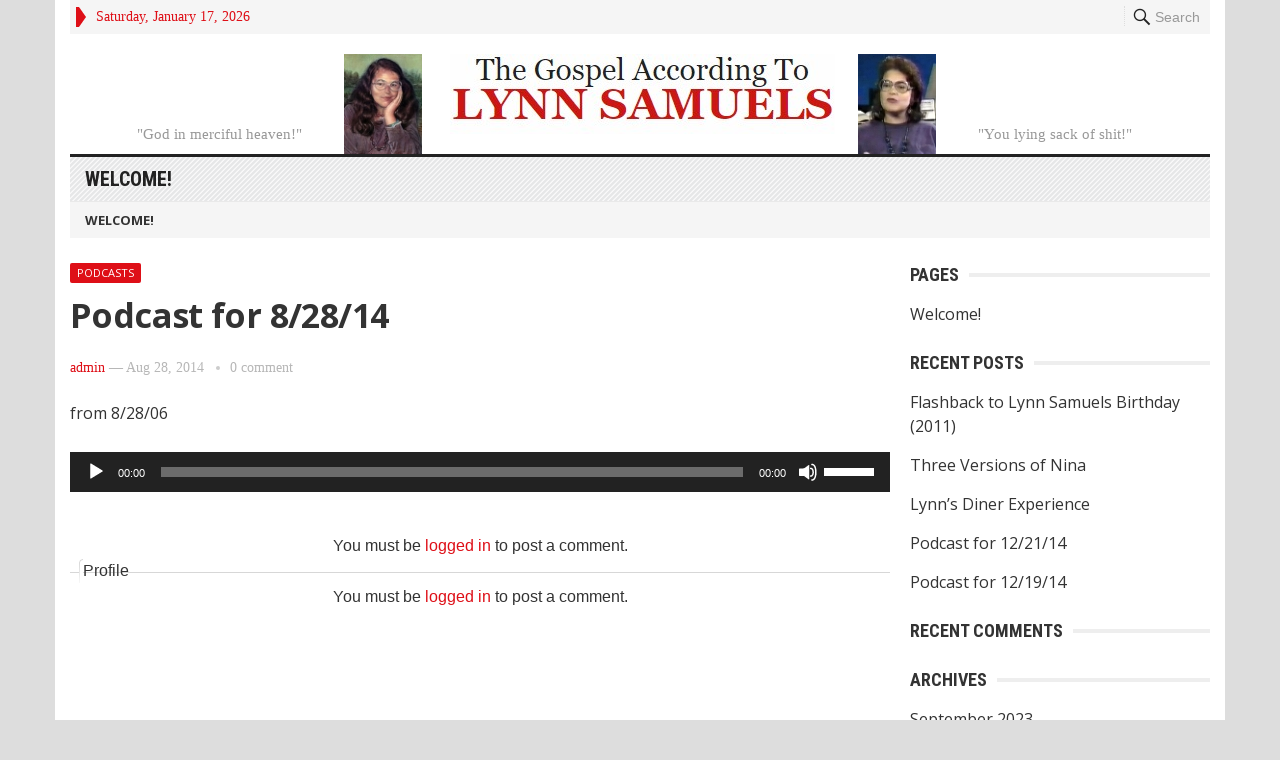

--- FILE ---
content_type: text/html; charset=UTF-8
request_url: https://lynnsamuels.com/podcasts/podcast-for-82814/
body_size: 8015
content:
<!DOCTYPE html>
<html lang="en">
<head>
<meta charset="UTF-8">
<meta name="viewport" content="width=device-width, initial-scale=1">
<meta http-equiv="X-UA-Compatible" content="IE=edge">
<meta name="HandheldFriendly" content="true">
<link rel="profile" href="http://gmpg.org/xfn/11">
<link rel="icon" type="image/png" href="http://lynnsamuels.com/wp-content/uploads/2020/06/SamuelsLynn2T.jpg" />
<link href="https://fonts.googleapis.com/css?family=Open+Sans:400,400i,700" rel="stylesheet">
<link href="https://fonts.googleapis.com/css?family=Roboto+Condensed:700" rel="stylesheet">
<title>Podcast for 8/28/14 &#8211; LynnSamuels.com</title>
<meta name='robots' content='max-image-preview:large' />
<link rel='dns-prefetch' href='//platform-api.sharethis.com' />
<link rel='dns-prefetch' href='//s.w.org' />
<link rel="alternate" type="application/rss+xml" title="LynnSamuels.com &raquo; Feed" href="https://lynnsamuels.com/feed/" />
<link rel="alternate" type="application/rss+xml" title="LynnSamuels.com &raquo; Comments Feed" href="https://lynnsamuels.com/comments/feed/" />
<link rel="alternate" type="application/rss+xml" title="LynnSamuels.com &raquo; Podcast for 8/28/14 Comments Feed" href="https://lynnsamuels.com/podcasts/podcast-for-82814/feed/" />
		<!-- This site uses the Google Analytics by ExactMetrics plugin v7.3.2 - Using Analytics tracking - https://www.exactmetrics.com/ -->
		<!-- Note: ExactMetrics is not currently configured on this site. The site owner needs to authenticate with Google Analytics in the ExactMetrics settings panel. -->
					<!-- No UA code set -->
				<!-- / Google Analytics by ExactMetrics -->
		<script type="text/javascript">
window._wpemojiSettings = {"baseUrl":"https:\/\/s.w.org\/images\/core\/emoji\/13.1.0\/72x72\/","ext":".png","svgUrl":"https:\/\/s.w.org\/images\/core\/emoji\/13.1.0\/svg\/","svgExt":".svg","source":{"concatemoji":"https:\/\/lynnsamuels.com\/wp-includes\/js\/wp-emoji-release.min.js?ver=5.9.12"}};
/*! This file is auto-generated */
!function(e,a,t){var n,r,o,i=a.createElement("canvas"),p=i.getContext&&i.getContext("2d");function s(e,t){var a=String.fromCharCode;p.clearRect(0,0,i.width,i.height),p.fillText(a.apply(this,e),0,0);e=i.toDataURL();return p.clearRect(0,0,i.width,i.height),p.fillText(a.apply(this,t),0,0),e===i.toDataURL()}function c(e){var t=a.createElement("script");t.src=e,t.defer=t.type="text/javascript",a.getElementsByTagName("head")[0].appendChild(t)}for(o=Array("flag","emoji"),t.supports={everything:!0,everythingExceptFlag:!0},r=0;r<o.length;r++)t.supports[o[r]]=function(e){if(!p||!p.fillText)return!1;switch(p.textBaseline="top",p.font="600 32px Arial",e){case"flag":return s([127987,65039,8205,9895,65039],[127987,65039,8203,9895,65039])?!1:!s([55356,56826,55356,56819],[55356,56826,8203,55356,56819])&&!s([55356,57332,56128,56423,56128,56418,56128,56421,56128,56430,56128,56423,56128,56447],[55356,57332,8203,56128,56423,8203,56128,56418,8203,56128,56421,8203,56128,56430,8203,56128,56423,8203,56128,56447]);case"emoji":return!s([10084,65039,8205,55357,56613],[10084,65039,8203,55357,56613])}return!1}(o[r]),t.supports.everything=t.supports.everything&&t.supports[o[r]],"flag"!==o[r]&&(t.supports.everythingExceptFlag=t.supports.everythingExceptFlag&&t.supports[o[r]]);t.supports.everythingExceptFlag=t.supports.everythingExceptFlag&&!t.supports.flag,t.DOMReady=!1,t.readyCallback=function(){t.DOMReady=!0},t.supports.everything||(n=function(){t.readyCallback()},a.addEventListener?(a.addEventListener("DOMContentLoaded",n,!1),e.addEventListener("load",n,!1)):(e.attachEvent("onload",n),a.attachEvent("onreadystatechange",function(){"complete"===a.readyState&&t.readyCallback()})),(n=t.source||{}).concatemoji?c(n.concatemoji):n.wpemoji&&n.twemoji&&(c(n.twemoji),c(n.wpemoji)))}(window,document,window._wpemojiSettings);
</script>
<style type="text/css">
img.wp-smiley,
img.emoji {
	display: inline !important;
	border: none !important;
	box-shadow: none !important;
	height: 1em !important;
	width: 1em !important;
	margin: 0 0.07em !important;
	vertical-align: -0.1em !important;
	background: none !important;
	padding: 0 !important;
}
</style>
	<link rel='stylesheet' id='wp-block-library-css'  href='https://lynnsamuels.com/wp-includes/css/dist/block-library/style.min.css?ver=5.9.12' type='text/css' media='all' />
<style id='wp-block-library-theme-inline-css' type='text/css'>
.wp-block-audio figcaption{color:#555;font-size:13px;text-align:center}.is-dark-theme .wp-block-audio figcaption{color:hsla(0,0%,100%,.65)}.wp-block-code>code{font-family:Menlo,Consolas,monaco,monospace;color:#1e1e1e;padding:.8em 1em;border:1px solid #ddd;border-radius:4px}.wp-block-embed figcaption{color:#555;font-size:13px;text-align:center}.is-dark-theme .wp-block-embed figcaption{color:hsla(0,0%,100%,.65)}.blocks-gallery-caption{color:#555;font-size:13px;text-align:center}.is-dark-theme .blocks-gallery-caption{color:hsla(0,0%,100%,.65)}.wp-block-image figcaption{color:#555;font-size:13px;text-align:center}.is-dark-theme .wp-block-image figcaption{color:hsla(0,0%,100%,.65)}.wp-block-pullquote{border-top:4px solid;border-bottom:4px solid;margin-bottom:1.75em;color:currentColor}.wp-block-pullquote__citation,.wp-block-pullquote cite,.wp-block-pullquote footer{color:currentColor;text-transform:uppercase;font-size:.8125em;font-style:normal}.wp-block-quote{border-left:.25em solid;margin:0 0 1.75em;padding-left:1em}.wp-block-quote cite,.wp-block-quote footer{color:currentColor;font-size:.8125em;position:relative;font-style:normal}.wp-block-quote.has-text-align-right{border-left:none;border-right:.25em solid;padding-left:0;padding-right:1em}.wp-block-quote.has-text-align-center{border:none;padding-left:0}.wp-block-quote.is-large,.wp-block-quote.is-style-large,.wp-block-quote.is-style-plain{border:none}.wp-block-search .wp-block-search__label{font-weight:700}.wp-block-group:where(.has-background){padding:1.25em 2.375em}.wp-block-separator{border:none;border-bottom:2px solid;margin-left:auto;margin-right:auto;opacity:.4}.wp-block-separator:not(.is-style-wide):not(.is-style-dots){width:100px}.wp-block-separator.has-background:not(.is-style-dots){border-bottom:none;height:1px}.wp-block-separator.has-background:not(.is-style-wide):not(.is-style-dots){height:2px}.wp-block-table thead{border-bottom:3px solid}.wp-block-table tfoot{border-top:3px solid}.wp-block-table td,.wp-block-table th{padding:.5em;border:1px solid;word-break:normal}.wp-block-table figcaption{color:#555;font-size:13px;text-align:center}.is-dark-theme .wp-block-table figcaption{color:hsla(0,0%,100%,.65)}.wp-block-video figcaption{color:#555;font-size:13px;text-align:center}.is-dark-theme .wp-block-video figcaption{color:hsla(0,0%,100%,.65)}.wp-block-template-part.has-background{padding:1.25em 2.375em;margin-top:0;margin-bottom:0}
</style>
<style id='global-styles-inline-css' type='text/css'>
body{--wp--preset--color--black: #000000;--wp--preset--color--cyan-bluish-gray: #abb8c3;--wp--preset--color--white: #ffffff;--wp--preset--color--pale-pink: #f78da7;--wp--preset--color--vivid-red: #cf2e2e;--wp--preset--color--luminous-vivid-orange: #ff6900;--wp--preset--color--luminous-vivid-amber: #fcb900;--wp--preset--color--light-green-cyan: #7bdcb5;--wp--preset--color--vivid-green-cyan: #00d084;--wp--preset--color--pale-cyan-blue: #8ed1fc;--wp--preset--color--vivid-cyan-blue: #0693e3;--wp--preset--color--vivid-purple: #9b51e0;--wp--preset--gradient--vivid-cyan-blue-to-vivid-purple: linear-gradient(135deg,rgba(6,147,227,1) 0%,rgb(155,81,224) 100%);--wp--preset--gradient--light-green-cyan-to-vivid-green-cyan: linear-gradient(135deg,rgb(122,220,180) 0%,rgb(0,208,130) 100%);--wp--preset--gradient--luminous-vivid-amber-to-luminous-vivid-orange: linear-gradient(135deg,rgba(252,185,0,1) 0%,rgba(255,105,0,1) 100%);--wp--preset--gradient--luminous-vivid-orange-to-vivid-red: linear-gradient(135deg,rgba(255,105,0,1) 0%,rgb(207,46,46) 100%);--wp--preset--gradient--very-light-gray-to-cyan-bluish-gray: linear-gradient(135deg,rgb(238,238,238) 0%,rgb(169,184,195) 100%);--wp--preset--gradient--cool-to-warm-spectrum: linear-gradient(135deg,rgb(74,234,220) 0%,rgb(151,120,209) 20%,rgb(207,42,186) 40%,rgb(238,44,130) 60%,rgb(251,105,98) 80%,rgb(254,248,76) 100%);--wp--preset--gradient--blush-light-purple: linear-gradient(135deg,rgb(255,206,236) 0%,rgb(152,150,240) 100%);--wp--preset--gradient--blush-bordeaux: linear-gradient(135deg,rgb(254,205,165) 0%,rgb(254,45,45) 50%,rgb(107,0,62) 100%);--wp--preset--gradient--luminous-dusk: linear-gradient(135deg,rgb(255,203,112) 0%,rgb(199,81,192) 50%,rgb(65,88,208) 100%);--wp--preset--gradient--pale-ocean: linear-gradient(135deg,rgb(255,245,203) 0%,rgb(182,227,212) 50%,rgb(51,167,181) 100%);--wp--preset--gradient--electric-grass: linear-gradient(135deg,rgb(202,248,128) 0%,rgb(113,206,126) 100%);--wp--preset--gradient--midnight: linear-gradient(135deg,rgb(2,3,129) 0%,rgb(40,116,252) 100%);--wp--preset--duotone--dark-grayscale: url('#wp-duotone-dark-grayscale');--wp--preset--duotone--grayscale: url('#wp-duotone-grayscale');--wp--preset--duotone--purple-yellow: url('#wp-duotone-purple-yellow');--wp--preset--duotone--blue-red: url('#wp-duotone-blue-red');--wp--preset--duotone--midnight: url('#wp-duotone-midnight');--wp--preset--duotone--magenta-yellow: url('#wp-duotone-magenta-yellow');--wp--preset--duotone--purple-green: url('#wp-duotone-purple-green');--wp--preset--duotone--blue-orange: url('#wp-duotone-blue-orange');--wp--preset--font-size--small: 13px;--wp--preset--font-size--medium: 20px;--wp--preset--font-size--large: 36px;--wp--preset--font-size--x-large: 42px;}.has-black-color{color: var(--wp--preset--color--black) !important;}.has-cyan-bluish-gray-color{color: var(--wp--preset--color--cyan-bluish-gray) !important;}.has-white-color{color: var(--wp--preset--color--white) !important;}.has-pale-pink-color{color: var(--wp--preset--color--pale-pink) !important;}.has-vivid-red-color{color: var(--wp--preset--color--vivid-red) !important;}.has-luminous-vivid-orange-color{color: var(--wp--preset--color--luminous-vivid-orange) !important;}.has-luminous-vivid-amber-color{color: var(--wp--preset--color--luminous-vivid-amber) !important;}.has-light-green-cyan-color{color: var(--wp--preset--color--light-green-cyan) !important;}.has-vivid-green-cyan-color{color: var(--wp--preset--color--vivid-green-cyan) !important;}.has-pale-cyan-blue-color{color: var(--wp--preset--color--pale-cyan-blue) !important;}.has-vivid-cyan-blue-color{color: var(--wp--preset--color--vivid-cyan-blue) !important;}.has-vivid-purple-color{color: var(--wp--preset--color--vivid-purple) !important;}.has-black-background-color{background-color: var(--wp--preset--color--black) !important;}.has-cyan-bluish-gray-background-color{background-color: var(--wp--preset--color--cyan-bluish-gray) !important;}.has-white-background-color{background-color: var(--wp--preset--color--white) !important;}.has-pale-pink-background-color{background-color: var(--wp--preset--color--pale-pink) !important;}.has-vivid-red-background-color{background-color: var(--wp--preset--color--vivid-red) !important;}.has-luminous-vivid-orange-background-color{background-color: var(--wp--preset--color--luminous-vivid-orange) !important;}.has-luminous-vivid-amber-background-color{background-color: var(--wp--preset--color--luminous-vivid-amber) !important;}.has-light-green-cyan-background-color{background-color: var(--wp--preset--color--light-green-cyan) !important;}.has-vivid-green-cyan-background-color{background-color: var(--wp--preset--color--vivid-green-cyan) !important;}.has-pale-cyan-blue-background-color{background-color: var(--wp--preset--color--pale-cyan-blue) !important;}.has-vivid-cyan-blue-background-color{background-color: var(--wp--preset--color--vivid-cyan-blue) !important;}.has-vivid-purple-background-color{background-color: var(--wp--preset--color--vivid-purple) !important;}.has-black-border-color{border-color: var(--wp--preset--color--black) !important;}.has-cyan-bluish-gray-border-color{border-color: var(--wp--preset--color--cyan-bluish-gray) !important;}.has-white-border-color{border-color: var(--wp--preset--color--white) !important;}.has-pale-pink-border-color{border-color: var(--wp--preset--color--pale-pink) !important;}.has-vivid-red-border-color{border-color: var(--wp--preset--color--vivid-red) !important;}.has-luminous-vivid-orange-border-color{border-color: var(--wp--preset--color--luminous-vivid-orange) !important;}.has-luminous-vivid-amber-border-color{border-color: var(--wp--preset--color--luminous-vivid-amber) !important;}.has-light-green-cyan-border-color{border-color: var(--wp--preset--color--light-green-cyan) !important;}.has-vivid-green-cyan-border-color{border-color: var(--wp--preset--color--vivid-green-cyan) !important;}.has-pale-cyan-blue-border-color{border-color: var(--wp--preset--color--pale-cyan-blue) !important;}.has-vivid-cyan-blue-border-color{border-color: var(--wp--preset--color--vivid-cyan-blue) !important;}.has-vivid-purple-border-color{border-color: var(--wp--preset--color--vivid-purple) !important;}.has-vivid-cyan-blue-to-vivid-purple-gradient-background{background: var(--wp--preset--gradient--vivid-cyan-blue-to-vivid-purple) !important;}.has-light-green-cyan-to-vivid-green-cyan-gradient-background{background: var(--wp--preset--gradient--light-green-cyan-to-vivid-green-cyan) !important;}.has-luminous-vivid-amber-to-luminous-vivid-orange-gradient-background{background: var(--wp--preset--gradient--luminous-vivid-amber-to-luminous-vivid-orange) !important;}.has-luminous-vivid-orange-to-vivid-red-gradient-background{background: var(--wp--preset--gradient--luminous-vivid-orange-to-vivid-red) !important;}.has-very-light-gray-to-cyan-bluish-gray-gradient-background{background: var(--wp--preset--gradient--very-light-gray-to-cyan-bluish-gray) !important;}.has-cool-to-warm-spectrum-gradient-background{background: var(--wp--preset--gradient--cool-to-warm-spectrum) !important;}.has-blush-light-purple-gradient-background{background: var(--wp--preset--gradient--blush-light-purple) !important;}.has-blush-bordeaux-gradient-background{background: var(--wp--preset--gradient--blush-bordeaux) !important;}.has-luminous-dusk-gradient-background{background: var(--wp--preset--gradient--luminous-dusk) !important;}.has-pale-ocean-gradient-background{background: var(--wp--preset--gradient--pale-ocean) !important;}.has-electric-grass-gradient-background{background: var(--wp--preset--gradient--electric-grass) !important;}.has-midnight-gradient-background{background: var(--wp--preset--gradient--midnight) !important;}.has-small-font-size{font-size: var(--wp--preset--font-size--small) !important;}.has-medium-font-size{font-size: var(--wp--preset--font-size--medium) !important;}.has-large-font-size{font-size: var(--wp--preset--font-size--large) !important;}.has-x-large-font-size{font-size: var(--wp--preset--font-size--x-large) !important;}
</style>
<link rel='stylesheet' id='social_comments-css'  href='https://lynnsamuels.com/wp-content/plugins/social/assets/comments.css?ver=2.11' type='text/css' media='screen' />
<link rel='stylesheet' id='advancedmagazine-style-css'  href='https://lynnsamuels.com/wp-content/themes/advanced-magazine/style.css?ver=1.6' type='text/css' media='all' />
<link rel='stylesheet' id='genericons-style-css'  href='https://lynnsamuels.com/wp-content/themes/advanced-magazine/genericons/genericons.css?ver=5.9.12' type='text/css' media='all' />
<link rel='stylesheet' id='responsive-style-css'  href='https://lynnsamuels.com/wp-content/themes/advanced-magazine/responsive.css?ver=20170808' type='text/css' media='all' />
<script type='text/javascript' src='https://lynnsamuels.com/wp-includes/js/jquery/jquery.min.js?ver=3.6.0' id='jquery-core-js'></script>
<script type='text/javascript' src='https://lynnsamuels.com/wp-includes/js/jquery/jquery-migrate.min.js?ver=3.3.2' id='jquery-migrate-js'></script>
<script type='text/javascript' src='https://lynnsamuels.com/wp-content/plugins/wonderplugin-audio/engine/wonderpluginaudioskins.js?ver=1.2' id='wonderplugin-audio-skins-script-js'></script>
<script type='text/javascript' src='https://lynnsamuels.com/wp-content/plugins/wonderplugin-audio/engine/wonderpluginaudio.js?ver=1.2' id='wonderplugin-audio-script-js'></script>
<script type='text/javascript' src='//platform-api.sharethis.com/js/sharethis.js#product=ga&#038;property=5efce2699144dc001212df65' id='googleanalytics-platform-sharethis-js'></script>
<link rel="https://api.w.org/" href="https://lynnsamuels.com/wp-json/" /><link rel="alternate" type="application/json" href="https://lynnsamuels.com/wp-json/wp/v2/posts/193" /><link rel="EditURI" type="application/rsd+xml" title="RSD" href="https://lynnsamuels.com/xmlrpc.php?rsd" />
<link rel="wlwmanifest" type="application/wlwmanifest+xml" href="https://lynnsamuels.com/wp-includes/wlwmanifest.xml" /> 
<meta name="generator" content="WordPress 5.9.12" />
<link rel="canonical" href="https://lynnsamuels.com/podcasts/podcast-for-82814/" />
<link rel='shortlink' href='https://lynnsamuels.com/?p=193' />
<link rel="alternate" type="application/json+oembed" href="https://lynnsamuels.com/wp-json/oembed/1.0/embed?url=https%3A%2F%2Flynnsamuels.com%2Fpodcasts%2Fpodcast-for-82814%2F" />
<link rel="alternate" type="text/xml+oembed" href="https://lynnsamuels.com/wp-json/oembed/1.0/embed?url=https%3A%2F%2Flynnsamuels.com%2Fpodcasts%2Fpodcast-for-82814%2F&#038;format=xml" />
<link rel="pingback" href="https://lynnsamuels.com/xmlrpc.php"><style type="text/css">.recentcomments a{display:inline !important;padding:0 !important;margin:0 !important;}</style><script>
(function() {
	(function (i, s, o, g, r, a, m) {
		i['GoogleAnalyticsObject'] = r;
		i[r] = i[r] || function () {
				(i[r].q = i[r].q || []).push(arguments)
			}, i[r].l = 1 * new Date();
		a = s.createElement(o),
			m = s.getElementsByTagName(o)[0];
		a.async = 1;
		a.src = g;
		m.parentNode.insertBefore(a, m)
	})(window, document, 'script', 'https://google-analytics.com/analytics.js', 'ga');

	ga('create', 'UA-6181733-3', 'auto');
			ga('send', 'pageview');
	})();
</script>

<style type="text/css" media="all">
	body,
	h1,h2,h3,h4,h5,h6,
	.breadcrumbs h3,
	.section-header h3,
	label,
	input,
	input[type="text"],
	input[type="email"],
	input[type="url"],
	input[type="search"],
	input[type="password"],
	textarea,
	button,
	.btn,
	input[type="submit"],
	input[type="reset"],
	input[type="button"],
	table,
	#primary-menu li li a,
	.sidebar .widget_ad .widget-title,
	.site-footer .widget_ad .widget-title {
		font-family: "Open Sans", "Helvetica Neue", Helvetica, Arial, sans-serif;
	}
	#primary-menu li a,
	h3.section-heading,
	.widget-title,
	.breadcrumbs h3,
	button,
	.btn,
	input[type="submit"],
	input[type="reset"],
	input[type="button"] {
		font-family: "Roboto Condensed", "Helvetica Neue", Helvetica, Arial, sans-serif;
	}
	a,
	a:visited,
	a:hover,
	.site-title a:hover,
	#primary-bar.bar-1 #primary-menu li a:hover,
	.mobile-menu ul li a:hover,	
	.entry-meta a,
	.edit-link a,
	.comment-reply-title small a:hover,
	.entry-content a,
	.entry-content a:visited,
	.page-content a,
	.page-content a:visited,
	.pagination .page-numbers.current,
	.content-block .section-heading h3 a,
	.content-block .section-heading h3 a:visited,
	.pagination .page-numbers:hover,	
	.sidebar .widget a:hover,
	.site-footer .widget a:hover,
	.sidebar .widget ul li a:hover,
	.site-footer .widget ul li a:hover,
	.entry-related .hentry .entry-title a:hover,
	.author-box .author-name span a:hover,
	.entry-tags .tag-links a:hover:before,
	.widget_tag_cloud .tagcloud a:hover:before,
	.entry-content a:hover,
	.page-content a:hover,
	.content-block .section-heading h3 a:hover,
	.content-block .section-heading .section-more-link a:hover,
	.entry-meta .entry-comment a:hover,
	.entry-title a:hover,
	.page-content ul li:before,
	.entry-content ul li:before,
	.site-footer.footer-light .footer-nav li a:hover,
	.site-footer.footer-dark .footer-nav li a:hover,
	.site-footer.footer-light #site-bottom .site-info a:hover,
	.site-footer.footer-dark #site-bottom .site-info a:hover,
	h3.section-heading,
	h3.section-heading a,
	.three-column-block .column-one .hentry a:hover .entry-title,
	#site-bottom .site-info a:hover,
	.header-date,
	.search-button .genericon:hover,
	.search-button .genericon.active, 
	.slogan h4 {
		color: #de0f17;
	}
	.mobile-menu-icon .menu-icon-close,
	.mobile-menu-icon .menu-icon-open,
	.more-button a,
	.more-button a:hover,
	.entry-header .entry-category-icon a,
	.three-column-block .column-one h3.section-heading ,
	.header-date .arrow-right:before,
	.header-search .search-submit,
	button,
	.btn,
	input[type="submit"],
	input[type="reset"],
	input[type="button"],
	button:hover,
	.btn:hover,
	input[type="reset"]:hover,
	input[type="submit"]:hover,
	input[type="button"]:hover	 {
		background-color: #de0f17;
	}
	.my-pager a:hover,
	.my-pager a.active,
	.header-search .search-submit {
		border-color: #de0f17;
	}
	#primary-bar.bar-2 {
		background-color: #ffffff;
	}
</style>
</head>

<body class="post-template-default single single-post postid-193 single-format-standard wp-embed-responsive">

<div id="page" class="site">

	<header id="masthead" class="site-header clear">

		<div id="top-bar" class="container clear">

			<span class="header-date">
				<span class="arrow-right"></span> Saturday, January 17, 2026			</span>

							
				<span class="search-button">
					<span class="genericon genericon-search"> <strong>Search</strong></span>
					<span class="genericon genericon-close"> <strong>Search</strong></span>			
				</span>

				<div class="header-search">
					<form id="searchform" method="get" action="https://lynnsamuels.com/">
						<input type="search" name="s" class="search-input" placeholder="Enter keywords..." autocomplete="off">
						<button type="submit" class="search-submit">Go</button>		
					</form>
				</div><!-- .header-search -->

					

			
			<span class="mobile-menu-icon">
				<span class="menu-icon-open">Menu</span>
				<span class="menu-icon-close"><span class="genericon genericon-close"></span></span>		
			</span>				

		</div><!-- #top-bar -->

		<div class="site-start clear header-1">

			<div class="container">

			<div class="site-branding">

								
				<div id="logo">
					<span class="helper"></span>
					<a href="https://lynnsamuels.com/" rel="home">
						<img src="http://lynnsamuels.com/wp-content/uploads/2020/06/LynnLogo.jpg" alt=""/>
					</a>
				</div><!-- #logo -->

				
			</div><!-- .site-branding -->

			<div class="slogan slogan-left">
										<img src="http://lynnsamuels.com/wp-content/uploads/2020/06/ThumbSamuelsLynnPainting.jpg" alt=""/>
								<div class="slogan-content">
					<h4></h4>
					<p>"God in merciful heaven!"</p>
				</div>
			</div>

			<div class="slogan slogan-right">
										<img src="http://lynnsamuels.com/wp-content/uploads/2020/06/ThumbSamuelsLynn29.jpg" alt=""/>
								<div class="slogan-content">
					<h4></h4>
					<p>"You lying sack of shit!"</p>
				</div>	
			</div>			
			
			</div><!-- .container -->

		</div><!-- .site-start -->

		<div id="primary-bar" class="container clear bar-1">

			<nav id="primary-nav" class="primary-navigation">

				<div class="menu-home-container"><ul id="primary-menu" class="sf-menu"><li id="menu-item-7554" class="menu-item menu-item-type-post_type menu-item-object-page menu-item-home menu-item-7554"><a href="https://lynnsamuels.com/">Welcome!</a></li>
</ul></div>
			</nav><!-- #primary-nav -->

		</div><!-- .primary-bar -->

		<div id="secondary-bar" class="container clear">

			<nav id="secondary-nav" class="secondary-navigation">

				<div class="menu-home-container"><ul id="secondary-menu" class="sf-menu"><li class="menu-item menu-item-type-post_type menu-item-object-page menu-item-home menu-item-7554"><a href="https://lynnsamuels.com/">Welcome!</a></li>
</ul></div>
			</nav><!-- #secondary-nav -->	

		</div><!-- #secondary-bar -->			

		<div class="mobile-menu clear">

			<div class="container">

			<div class="menu-left"><h3></h3><div class="menu-home-container"><ul id="primary-mobile-menu" class=""><li class="menu-item menu-item-type-post_type menu-item-object-page menu-item-home menu-item-7554"><a href="https://lynnsamuels.com/">Welcome!</a></li>
</ul></div></div><div class="menu-right"><h3></h3><div class="menu-home-container"><ul id="secondary-mobile-menu" class=""><li class="menu-item menu-item-type-post_type menu-item-object-page menu-item-home menu-item-7554"><a href="https://lynnsamuels.com/">Welcome!</a></li>
</ul></div></div>
			</div><!-- .container -->

		</div><!-- .mobile-menu -->	

	</header><!-- #masthead -->

	<div id="content" class="site-content container clear">

	<div id="primary" class="content-area">

		<main id="main" class="site-main" >

		
<article id="post-193" class="post-193 post type-post status-publish format-standard hentry category-podcasts">
	<header class="entry-header clear">
	
		<div class="entry-category-icon"><a href="https://lynnsamuels.com/category/podcasts/" title="View all posts in Podcasts" >Podcasts</a> </div>

		<h1 class="entry-title">Podcast for 8/28/14</h1>
		<div class="entry-meta clear">

	<span class="entry-author"><a href="https://lynnsamuels.com/author/admin/" title="Posts by admin" rel="author">admin</a> &#8212; </span> 
	<span class="entry-date">Aug 28, 2014</span>

	<span class='entry-comment'><a href="https://lynnsamuels.com/podcasts/podcast-for-82814/#respond" class="comments-link" >0 comment</a></span>
	
</div><!-- .entry-meta -->
		
	</header><!-- .entry-header -->

	<div class="entry-content">
			
		<p>from 8/28/06</p>
<p><!--[if lt IE 9]><script>document.createElement('audio');</script><![endif]-->
<audio class="wp-audio-shortcode" id="audio-193-1" preload="none" style="width: 100%;" controls="controls"><source type="audio/mpeg" src="http://lynnsamuels.com/wp-content/uploads/2014/08/Lynn-Samuels-08-28-06.mp3?_=1" /><a href="http://lynnsamuels.com/wp-content/uploads/2014/08/Lynn-Samuels-08-28-06.mp3">http://lynnsamuels.com/wp-content/uploads/2014/08/Lynn-Samuels-08-28-06.mp3</a></audio><script src='' type='text/javascript'></script></p>
	</div><!-- .entry-content -->

	<span class="entry-tags">

					
			</span><!-- .entry-tags -->

</article><!-- #post-## --><div id="social">
		<div class="social-post">
		<div id="loading" style="display:none">
			<input type="hidden" id="reload_url" value="https://lynnsamuels.com/index.php?social_controller=auth&#038;social_action=reload_form&#038;redirect_to=https://lynnsamuels.com/podcasts/podcast-for-82814/&#038;post_id=193" />
			Logging In...		</div>
				<p class="must-log-in">You must be <a href="https://lynnsamuels.com/wp-login.php?redirect_to=https%3A%2F%2Flynnsamuels.com%2Fpodcasts%2Fpodcast-for-82814%2F">logged in</a> to post a comment.</p>
			<div id="respond" class="comment-respond">
		<h3 id="reply-title" class="comment-reply-title">Profile <small><a rel="nofollow" id="cancel-comment-reply-link" href="/podcasts/podcast-for-82814/#respond" style="display:none;">cancel</a></small></h3><p class="must-log-in">You must be <a href="https://lynnsamuels.com/wp-login.php?redirect_to=https%3A%2F%2Flynnsamuels.com%2Fpodcasts%2Fpodcast-for-82814%2F">logged in</a> to post a comment.</p>	</div><!-- #respond -->
		</div>
	<div id="social-tabs-comments">
			</div>
	<!-- #Comments Tabs -->
	</div>

		</main><!-- #main -->
	</div><!-- #primary -->


<aside id="secondary" class="widget-area sidebar">


	<div id="pages-2" class="widget widget_pages"><h2 class="widget-title"><span>Pages</span></h2>
			<ul>
				<li class="page_item page-item-7536"><a href="https://lynnsamuels.com/">Welcome!</a></li>
			</ul>

			</div>
		<div id="recent-posts-2" class="widget widget_recent_entries">
		<h2 class="widget-title"><span>Recent Posts</span></h2>
		<ul>
											<li>
					<a href="https://lynnsamuels.com/podcasts/flashback-lynn-samuels-09-03-11/">Flashback to Lynn Samuels Birthday (2011)</a>
									</li>
											<li>
					<a href="https://lynnsamuels.com/podcasts/four-versions-of-nina/">Three Versions of Nina</a>
									</li>
											<li>
					<a href="https://lynnsamuels.com/podcasts/lynns-diner-experience/">Lynn&#8217;s Diner Experience</a>
									</li>
											<li>
					<a href="https://lynnsamuels.com/podcasts/podcast-for-122114/">Podcast for 12/21/14</a>
									</li>
											<li>
					<a href="https://lynnsamuels.com/podcasts/podcast-for-121914/">Podcast for 12/19/14</a>
									</li>
					</ul>

		</div><div id="recent-comments-2" class="widget widget_recent_comments"><h2 class="widget-title"><span>Recent Comments</span></h2><ul id="recentcomments"></ul></div><div id="archives-2" class="widget widget_archive"><h2 class="widget-title"><span>Archives</span></h2>
			<ul>
					<li><a href='https://lynnsamuels.com/2023/09/'>September 2023</a></li>
	<li><a href='https://lynnsamuels.com/2021/02/'>February 2021</a></li>
	<li><a href='https://lynnsamuels.com/2020/06/'>June 2020</a></li>
	<li><a href='https://lynnsamuels.com/2014/12/'>December 2014</a></li>
	<li><a href='https://lynnsamuels.com/2014/11/'>November 2014</a></li>
	<li><a href='https://lynnsamuels.com/2014/10/'>October 2014</a></li>
	<li><a href='https://lynnsamuels.com/2014/09/'>September 2014</a></li>
	<li><a href='https://lynnsamuels.com/2014/08/'>August 2014</a></li>
	<li><a href='https://lynnsamuels.com/2014/07/'>July 2014</a></li>
	<li><a href='https://lynnsamuels.com/2014/06/'>June 2014</a></li>
			</ul>

			</div><div id="categories-2" class="widget widget_categories"><h2 class="widget-title"><span>Categories</span></h2>
			<ul>
					<li class="cat-item cat-item-1"><a href="https://lynnsamuels.com/category/podcasts/">Podcasts</a>
</li>
			</ul>

			</div><div id="meta-2" class="widget widget_meta"><h2 class="widget-title"><span>Meta</span></h2>
		<ul>
						<li><a href="https://lynnsamuels.com/wp-login.php" id="social_login">Log in</a></li>
			<li><a href="https://lynnsamuels.com/feed/">Entries feed</a></li>
			<li><a href="https://lynnsamuels.com/comments/feed/">Comments feed</a></li>

			<li><a href="https://wordpress.org/">WordPress.org</a></li>
		</ul>

		</div>

</aside><!-- #secondary -->


	</div><!-- #content .site-content -->
	
	<footer id="colophon" class="site-footer footer-light">

		
		<div class="clear"></div>

		<div id="site-bottom" class="container clear">

			<div class="site-info">

				
				&copy; 2026 <a href="https://lynnsamuels.com">LynnSamuels.com</a> - Theme by <a href="https://www.happythemes.com/" target="_blank">HappyThemes</a>

			</div><!-- .site-info -->

		</div><!-- #site-bottom -->
							
	</footer><!-- #colophon -->

</div><!-- #page -->

<link rel='stylesheet' id='mediaelement-css'  href='https://lynnsamuels.com/wp-includes/js/mediaelement/mediaelementplayer-legacy.min.css?ver=4.2.16' type='text/css' media='all' />
<link rel='stylesheet' id='wp-mediaelement-css'  href='https://lynnsamuels.com/wp-includes/js/mediaelement/wp-mediaelement.min.css?ver=5.9.12' type='text/css' media='all' />
<script type='text/javascript' id='social_js-js-extra'>
/* <![CDATA[ */
var Sociali18n = {"commentReplyTitle":"Post a Reply"};
/* ]]> */
</script>
<script type='text/javascript' src='https://lynnsamuels.com/wp-content/plugins/social/assets/social.js?ver=2.11' id='social_js-js'></script>
<script type='text/javascript' src='https://lynnsamuels.com/wp-content/themes/advanced-magazine/assets/js/superfish.js?ver=5.9.12' id='superfish-js'></script>
<script type='text/javascript' src='https://lynnsamuels.com/wp-content/themes/advanced-magazine/assets/js/modernizr.min.js?ver=5.9.12' id='modernizr-js'></script>
<script type='text/javascript' src='https://lynnsamuels.com/wp-content/themes/advanced-magazine/assets/js/html5.js?ver=5.9.12' id='html5-js'></script>
<script type='text/javascript' src='https://lynnsamuels.com/wp-content/themes/advanced-magazine/assets/js/jquery.bxslider.min.js?ver=5.9.12' id='bxslider-js'></script>
<script type='text/javascript' src='https://lynnsamuels.com/wp-content/themes/advanced-magazine/assets/js/jquery.custom.js?ver=20170808' id='custom-js'></script>
<script type='text/javascript' src='https://lynnsamuels.com/wp-includes/js/comment-reply.min.js?ver=5.9.12' id='comment-reply-js'></script>
<script type='text/javascript' id='mediaelement-core-js-before'>
var mejsL10n = {"language":"en","strings":{"mejs.download-file":"Download File","mejs.install-flash":"You are using a browser that does not have Flash player enabled or installed. Please turn on your Flash player plugin or download the latest version from https:\/\/get.adobe.com\/flashplayer\/","mejs.fullscreen":"Fullscreen","mejs.play":"Play","mejs.pause":"Pause","mejs.time-slider":"Time Slider","mejs.time-help-text":"Use Left\/Right Arrow keys to advance one second, Up\/Down arrows to advance ten seconds.","mejs.live-broadcast":"Live Broadcast","mejs.volume-help-text":"Use Up\/Down Arrow keys to increase or decrease volume.","mejs.unmute":"Unmute","mejs.mute":"Mute","mejs.volume-slider":"Volume Slider","mejs.video-player":"Video Player","mejs.audio-player":"Audio Player","mejs.captions-subtitles":"Captions\/Subtitles","mejs.captions-chapters":"Chapters","mejs.none":"None","mejs.afrikaans":"Afrikaans","mejs.albanian":"Albanian","mejs.arabic":"Arabic","mejs.belarusian":"Belarusian","mejs.bulgarian":"Bulgarian","mejs.catalan":"Catalan","mejs.chinese":"Chinese","mejs.chinese-simplified":"Chinese (Simplified)","mejs.chinese-traditional":"Chinese (Traditional)","mejs.croatian":"Croatian","mejs.czech":"Czech","mejs.danish":"Danish","mejs.dutch":"Dutch","mejs.english":"English","mejs.estonian":"Estonian","mejs.filipino":"Filipino","mejs.finnish":"Finnish","mejs.french":"French","mejs.galician":"Galician","mejs.german":"German","mejs.greek":"Greek","mejs.haitian-creole":"Haitian Creole","mejs.hebrew":"Hebrew","mejs.hindi":"Hindi","mejs.hungarian":"Hungarian","mejs.icelandic":"Icelandic","mejs.indonesian":"Indonesian","mejs.irish":"Irish","mejs.italian":"Italian","mejs.japanese":"Japanese","mejs.korean":"Korean","mejs.latvian":"Latvian","mejs.lithuanian":"Lithuanian","mejs.macedonian":"Macedonian","mejs.malay":"Malay","mejs.maltese":"Maltese","mejs.norwegian":"Norwegian","mejs.persian":"Persian","mejs.polish":"Polish","mejs.portuguese":"Portuguese","mejs.romanian":"Romanian","mejs.russian":"Russian","mejs.serbian":"Serbian","mejs.slovak":"Slovak","mejs.slovenian":"Slovenian","mejs.spanish":"Spanish","mejs.swahili":"Swahili","mejs.swedish":"Swedish","mejs.tagalog":"Tagalog","mejs.thai":"Thai","mejs.turkish":"Turkish","mejs.ukrainian":"Ukrainian","mejs.vietnamese":"Vietnamese","mejs.welsh":"Welsh","mejs.yiddish":"Yiddish"}};
</script>
<script type='text/javascript' src='https://lynnsamuels.com/wp-includes/js/mediaelement/mediaelement-and-player.min.js?ver=4.2.16' id='mediaelement-core-js'></script>
<script type='text/javascript' src='https://lynnsamuels.com/wp-includes/js/mediaelement/mediaelement-migrate.min.js?ver=5.9.12' id='mediaelement-migrate-js'></script>
<script type='text/javascript' id='mediaelement-js-extra'>
/* <![CDATA[ */
var _wpmejsSettings = {"pluginPath":"\/wp-includes\/js\/mediaelement\/","classPrefix":"mejs-","stretching":"responsive"};
/* ]]> */
</script>
<script type='text/javascript' src='https://lynnsamuels.com/wp-includes/js/mediaelement/wp-mediaelement.min.js?ver=5.9.12' id='wp-mediaelement-js'></script>

</body>
</html>


--- FILE ---
content_type: text/javascript
request_url: https://lynnsamuels.com/wp-content/themes/advanced-magazine/assets/js/jquery.custom.js?ver=20170808
body_size: 708
content:

(function($){ //create closure so we can safely use $ as alias for jQuery

    $(document).ready(function(){

        "use strict";

        /*-----------------------------------------------------------------------------------*/
        /*  Superfish Menu
        /*-----------------------------------------------------------------------------------*/
        // initialise plugin
        var example = $('.sf-menu').superfish({
            //add options here if required
            delay:       100,
            speed:       'fast',
            autoArrows:  false
        });


        /*-----------------------------------------------------------------------------------*/
        /*  bxSlider
        /*-----------------------------------------------------------------------------------*/
        $('.bxslider').show().bxSlider({
			touchEnabled: false,
            mode: 'fade',
            auto: true,
            autoHover: true,
            pause: '5000',
            preloadImages: 'all',
            easing: 'ease',
            pagerCustom: '.my-pager',
            onSliderLoad: function(){
                $(".bxslider").css("display", "block");
                $(".bxslider").css("visibility", "visible");
                $('.featured-content .featured-slide .entry-header').fadeIn("100");
                $('.featured-content .featured-slide .gradient').fadeIn("100");
            }
        });

        $('.home-carousel').fadeIn("slow");
        $('.carousel-content .ajax-loader').fadeOut("slow");
        $('.carousel-content .ajax-loader').css('display','none');
        $('.home-carousel').bxSlider({
			touchEnabled: false,
          minSlides: 2,
          maxSlides: 4,
          slideWidth: 270,
          slideMargin: 20,
          adaptiveHeight: true
        });

        if ($(window).width() < 960) {
            $('.bxslider').css('display','block');
        }

        /*-----------------------------------------------------------------------------------*/
        /*  Back to Top
        /*-----------------------------------------------------------------------------------*/
        // hide #back-top first
        $("#back-top").hide();

        $(function () {
            // fade in #back-top
            $(window).scroll(function () {
                if ($(this).scrollTop() > 100) {
                    $('#back-top').fadeIn('200');
                } else {
                    $('#back-top').fadeOut('200');
                }
            });

            // scroll body to 0px on click
            $('#back-top a').click(function () {
                $('body,html').animate({
                    scrollTop: 0
                }, 400);
                return false;
            });
        });

        /*-----------------------------------------------------------------------------------*/
        /*  Mobile Menu & Search
        /*-----------------------------------------------------------------------------------*/

        /* Mobile Menu */
        $('.menu-icon-open').click(function(){

            $('.mobile-menu').slideDown('fast', function() {});
            $('.menu-icon-open').toggleClass('active');
            $('.menu-icon-close').toggleClass('active');

            $('.header-search').slideUp('fast', function() {});
            $('.search-button > .genericon-search').removeClass('active');
            $('.search-button > .genericon-close').removeClass('active');

        });

        $('.menu-icon-close').click(function(){

            $('.mobile-menu').slideUp('fast', function() {});
            $('.menu-icon-open').toggleClass('active');
            $('.menu-icon-close').toggleClass('active');

            $('.header-search').slideUp('fast', function() {});
            $('.search-button > .genericon-search').removeClass('active');
            $('.search-button > .genericon-close').removeClass('active');

        });

        /* Mobile Search */
        $('.search-button > .genericon-search').click(function(){

            $('.header-search').slideDown('fast', function() {});
            $('.search-button > .genericon-search').toggleClass('active');
            $('.search-button > .genericon-close').toggleClass('active');

            $('.mobile-menu').slideUp('fast', function() {});
            $('.menu-icon-open').removeClass('active');
            $('.menu-icon-close').removeClass('active');

        });

        $('.search-button > .genericon-close').click(function(){

            $('.header-search').slideUp('fast', function() {});
            $('.search-button > .genericon-search').toggleClass('active');
            $('.search-button > .genericon-close').toggleClass('active');

            $('.mobile-menu').slideUp('fast', function() {});
            $('.menu-icon-open').removeClass('active');
            $('.menu-icon-close').removeClass('active');

        });


    });

})(jQuery);


--- FILE ---
content_type: text/plain
request_url: https://www.google-analytics.com/j/collect?v=1&_v=j102&a=577506826&t=pageview&_s=1&dl=https%3A%2F%2Flynnsamuels.com%2Fpodcasts%2Fpodcast-for-82814%2F&ul=en-us%40posix&dt=Podcast%20for%208%2F28%2F14%20%E2%80%93%20LynnSamuels.com&sr=1280x720&vp=1280x720&_u=IEBAAEABAAAAACAAI~&jid=165749433&gjid=648740378&cid=1506228135.1768632280&tid=UA-6181733-3&_gid=2135419945.1768632280&_r=1&_slc=1&z=876562016
body_size: -285
content:
2,cG-CEG7SX6PSB

--- FILE ---
content_type: text/javascript
request_url: https://lynnsamuels.com/wp-content/plugins/wonderplugin-audio/engine/wonderpluginaudioskins.js?ver=1.2
body_size: 1008
content:
/**
 * WonderPlugin Audio Player Skin Options
 * Copyright 2014 Magic Hills Pty Ltd - http://www.wonderplugin.com
 */

var WONDERPLUGIN_AUDIO_SKIN_OPTIONS = {
		darkbox: {
			skinsfoldername:"",
	        volumeimagewidth:24,
	        barbackgroundimage:"",
	        showtime:false,
	        titleinbarwidth:80,
	        showprogress:true,
	        random:false,
	        titleformat:"%TITLE%",
	        prevnextimagewidth:48,
	        height:600,
	        imageheight:100,
	        prevnextimage:"prevnext-48-48-1.png",
	        showinfo:true,
	        tracklistitem:10,
	        skin:"DarkBox",
	        loopimage:"loop-24-24-0.png",
	        loopimagewidth:24,
	        volumebarheight:72,
	        prevnextimageheight:48,
	        infoformat:"%ARTIST% %ALBUM%<br />%INFO%",
	        showstop:false,
	        tracklistarrowimagewidth:16,
	        stopimagewidth:24,
	        skinsfoldername:"",
	        width:320,
	        showtitleinbar:false,
	        showtracklist:true,
	        volumeimage:"volume-24-24-0.png",
	        playpauseimagewidth:48,
	        loopimageheight:24,
	        tracklistitemformat:"%ID%. %TITLE% <span style='float:right;'>%DURATION%</span>",
	        showloop:true,
	        tracklistarrowimage:"tracklistarrow-16-16-0.png",
	        playpauseimageheight:48,
	        showbackgroundimage:false,
	        progresswidthmode:"fixed",
	        stopimage:"stop-24-24-0.png",
	        showprevnext:true,
	        backgroundimage:"",
	        autoplay:false,
	        volumebarpadding:8,
	        progressheight:8,
	        showtracklistbackgroundimage:false,
	        progresswidth:208,
	        showtitle:true,
	        tracklistarrowimageheight:16,
	        heightmode:"auto",
	        titleinbarformat:"%TITLE%",
	        stopimageheight:24,
	        volumeimageheight:24,
	        showbarbackgroundimage:false,
	        tracklistbackgroundimage:"",
	        showimage:true,
	        tracklistwidth:320,
	        imagewidth:100,
	        timeformat:"%CURRENT% / %DURATION%",
	        showvolume:true,
	        showvolumebar:true,
	        loop:1,
	        playpauseimage:"playpause-48-48-1.png"
		},
		bar: {
			skinsfoldername:"",
	        volumeimagewidth:24,
	        barbackgroundimage:"",
	        imagewidth:100,
	        showtime:true,
	        titleinbarwidth:80,
	        showprogress:true,
	        random:false,
	        titleformat:"%TITLE%",
	        height:600,
	        prevnextimage:"prevnext-24-24-0.png",
	        showinfo:false,
	        imageheight:100,
	        skin:"Bar",
	        loopimage:"loop-24-24-0.png",
	        loopimagewidth:24,
	        volumebarheight:80,
	        prevnextimageheight:24,
	        infoformat:"%ARTIST% %ALBUM%<br />%INFO%",
	        stopotherplayers:true,
	        showstop:false,
	        preloadaudio:true,
	        showvolumebar:true,
	        titleinbarscroll:true,
	        width:320,
	        showtitleinbar:false,
	        showloop:true,
	        volumeimage:"volume-24-24-0.png",
	        progresswidth:96,
	        loopimageheight:24,
	        tracklistitemformat:"%ID%. %TITLE% <span style='float:right;'>%DURATION%</span>",
	        prevnextimagewidth:24,
	        tracklistarrowimage:"tracklistarrow-16-16-0.png",
	        playpauseimageheight:24,
	        showbackgroundimage:false,
	        progresswidthmode:"auto",
	        stopimage:"stop-24-24-0.png",
	        showvolume:true,
	        playpauseimage:"playpause-24-24-0.png",
	        showprevnext:true,
	        backgroundimage:"",
	        volumebarpadding:8,
	        progressheight:8,
	        showtracklistbackgroundimage:false,
	        playpauseimagewidth:24,
	        showtitle:false,
	        defaultvolume:-1,
	        tracklistarrowimageheight:16,
	        heightmode:"auto",
	        titleinbarformat:"%TITLE%",
	        showtracklist:false,
	        stopimageheight:24,
	        volumeimageheight:24,
	        stopimagewidth:24,
	        noncontinous:false,
	        tracklistbackgroundimage:"",
	        showbarbackgroundimage:false,
	        showimage:false,
	        tracklistwidth:320,
	        tracklistarrowimagewidth:16,
	        timeformat:"%CURRENT% / %DURATION%",
	        autoplay:false,
	        loop:1,
	        tracklistitem:10
		},
		bartitle: {
			skinsfoldername:"",
	        volumeimagewidth:24,
	        barbackgroundimage:"",
	        imagewidth:100,
	        showtime:true,
	        titleinbarwidth:80,
	        showprogress:true,
	        random:false,
	        titleformat:"%TITLE%",
	        height:600,
	        prevnextimage:"prevnext-24-24-0.png",
	        showinfo:false,
	        imageheight:100,
	        skin:"BarTitle",
	        loopimage:"loop-24-24-0.png",
	        loopimagewidth:24,
	        volumebarheight:80,
	        prevnextimageheight:24,
	        infoformat:"%ARTIST% %ALBUM%<br />%INFO%",
	        stopotherplayers:true,
	        showstop:false,
	        preloadaudio:true,
	        showvolumebar:true,
	        titleinbarscroll:true,
	        width:420,
	        showtitleinbar:true,
	        showloop:true,
	        volumeimage:"volume-24-24-0.png",
	        progresswidth:96,
	        loopimageheight:24,
	        tracklistitemformat:"%ID%. %TITLE% <span style='float:right;'>%DURATION%</span>",
	        prevnextimagewidth:24,
	        tracklistarrowimage:"tracklistarrow-16-16-0.png",
	        playpauseimageheight:24,
	        showbackgroundimage:false,
	        progresswidthmode:"auto",
	        stopimage:"stop-24-24-0.png",
	        showvolume:true,
	        playpauseimage:"playpause-24-24-0.png",
	        showprevnext:true,
	        backgroundimage:"",
	        volumebarpadding:8,
	        progressheight:8,
	        showtracklistbackgroundimage:false,
	        playpauseimagewidth:24,
	        showtitle:false,
	        defaultvolume:-1,
	        tracklistarrowimageheight:16,
	        heightmode:"auto",
	        titleinbarformat:"%TITLE%",
	        showtracklist:false,
	        stopimageheight:24,
	        volumeimageheight:24,
	        stopimagewidth:24,
	        noncontinous:false,
	        tracklistbackgroundimage:"",
	        showbarbackgroundimage:false,
	        showimage:false,
	        tracklistwidth:320,
	        tracklistarrowimagewidth:16,
	        timeformat:"%CURRENT% / %DURATION%",
	        autoplay:false,
	        loop:1,
	        tracklistitem:10
		},
		barwhite: {
			skinsfoldername:"",
	        volumeimagewidth:24,
	        barbackgroundimage:"",
	        imagewidth:100,
	        showtime:true,
	        titleinbarwidth:80,
	        showprogress:true,
	        random:false,
	        titleformat:"%TITLE%",
	        height:600,
	        prevnextimage:"prevnext-24-24-1.png",
	        showinfo:false,
	        imageheight:100,
	        skin:"BarWhite",
	        loopimage:"loop-24-24-2.png",
	        loopimagewidth:24,
	        volumebarheight:80,
	        prevnextimageheight:24,
	        infoformat:"%ARTIST% %ALBUM%<br />%INFO%",
	        stopotherplayers:true,
	        showstop:false,
	        preloadaudio:true,
	        showvolumebar:true,
	        titleinbarscroll:true,
	        width:320,
	        showtitleinbar:false,
	        showloop:true,
	        volumeimage:"volume-24-24-2.png",
	        progresswidth:96,
	        loopimageheight:24,
	        tracklistitemformat:"%ID%. %TITLE% <span style='float:right;'>%DURATION%</span>",
	        prevnextimagewidth:24,
	        tracklistarrowimage:"tracklistarrow-16-16-1.png",
	        playpauseimageheight:24,
	        showbackgroundimage:false,
	        progresswidthmode:"auto",
	        stopimage:"stop-24-24-1.png",
	        showvolume:true,
	        playpauseimage:"playpause-24-24-1.png",
	        showprevnext:true,
	        backgroundimage:"",
	        volumebarpadding:8,
	        progressheight:8,
	        showtracklistbackgroundimage:false,
	        playpauseimagewidth:24,
	        showtitle:false,
	        defaultvolume:-1,
	        tracklistarrowimageheight:16,
	        heightmode:"auto",
	        titleinbarformat:"%TITLE%",
	        showtracklist:false,
	        stopimageheight:24,
	        volumeimageheight:24,
	        stopimagewidth:24,
	        noncontinous:false,
	        tracklistbackgroundimage:"",
	        showbarbackgroundimage:false,
	        showimage:false,
	        tracklistwidth:320,
	        tracklistarrowimagewidth:16,
	        timeformat:"%CURRENT% / %DURATION%",
	        autoplay:false,
	        loop:1,
	        tracklistitem:10
		},
		barwhitetitle: {
			skinsfoldername:"",
	        volumeimagewidth:24,
	        barbackgroundimage:"",
	        imagewidth:100,
	        showtime:true,
	        titleinbarwidth:80,
	        showprogress:true,
	        random:false,
	        titleformat:"%TITLE%",
	        height:600,
	        prevnextimage:"prevnext-24-24-1.png",
	        showinfo:false,
	        imageheight:100,
	        skin:"BarWhiteTitle",
	        loopimage:"loop-24-24-2.png",
	        loopimagewidth:24,
	        volumebarheight:80,
	        prevnextimageheight:24,
	        infoformat:"%ARTIST% %ALBUM%<br />%INFO%",
	        stopotherplayers:true,
	        showstop:false,
	        preloadaudio:true,
	        showvolumebar:true,
	        titleinbarscroll:true,
	        width:420,
	        showtitleinbar:true,
	        showloop:true,
	        volumeimage:"volume-24-24-2.png",
	        progresswidth:96,
	        loopimageheight:24,
	        tracklistitemformat:"%ID%. %TITLE% <span style='float:right;'>%DURATION%</span>",
	        prevnextimagewidth:24,
	        tracklistarrowimage:"tracklistarrow-16-16-1.png",
	        playpauseimageheight:24,
	        showbackgroundimage:false,
	        progresswidthmode:"auto",
	        stopimage:"stop-24-24-1.png",
	        showvolume:true,
	        playpauseimage:"playpause-24-24-1.png",
	        showprevnext:true,
	        backgroundimage:"",
	        volumebarpadding:8,
	        progressheight:8,
	        showtracklistbackgroundimage:false,
	        playpauseimagewidth:24,
	        showtitle:false,
	        defaultvolume:-1,
	        tracklistarrowimageheight:16,
	        heightmode:"auto",
	        titleinbarformat:"%TITLE%",
	        showtracklist:false,
	        stopimageheight:24,
	        volumeimageheight:24,
	        stopimagewidth:24,
	        noncontinous:false,
	        tracklistbackgroundimage:"",
	        showbarbackgroundimage:false,
	        showimage:false,
	        tracklistwidth:320,
	        tracklistarrowimagewidth:16,
	        timeformat:"%CURRENT% / %DURATION%",
	        autoplay:false,
	        loop:1,
	        tracklistitem:10
		},
		jukebox: {
			skinsfoldername:"",
	        volumeimagewidth:24,
	        barbackgroundimage:"",
	        imagewidth:100,
	        showtime:false,
	        titleinbarwidth:80,
	        showprogress:true,
	        random:false,
	        titleformat:"%TITLE%",
	        height:600,
	        prevnextimage:"prevnext-24-24-0.png",
	        showinfo:true,
	        imageheight:100,
	        skin:"Jukebox",
	        loopimage:"loop-24-24-0.png",
	        loopimagewidth:24,
	        volumebarheight:80,
	        prevnextimageheight:24,
	        infoformat:"%ARTIST% %ALBUM%<br />%INFO%",
	        stopotherplayers:true,
	        showstop:false,
	        preloadaudio:true,
	        showvolumebar:true,
	        titleinbarscroll:true,
	        width:320,
	        showtitleinbar:false,
	        showloop:true,
	        volumeimage:"volume-24-24-0.png",
	        progresswidth:96,
	        loopimageheight:24,
	        tracklistitemformat:"%ID%. %TITLE% <span style='float:right;'>%DURATION%</span>",
	        prevnextimagewidth:24,
	        tracklistarrowimage:"tracklistarrow-16-16-0.png",
	        playpauseimageheight:24,
	        showbackgroundimage:false,
	        progresswidthmode:"auto",
	        stopimage:"stop-24-24-0.png",
	        showvolume:true,
	        playpauseimage:"playpause-24-24-0.png",
	        showprevnext:true,
	        backgroundimage:"",
	        volumebarpadding:8,
	        progressheight:8,
	        showtracklistbackgroundimage:false,
	        playpauseimagewidth:24,
	        showtitle:true,
	        defaultvolume:-1,
	        tracklistarrowimageheight:16,
	        heightmode:"auto",
	        titleinbarformat:"%TITLE%",
	        showtracklist:true,
	        stopimageheight:24,
	        volumeimageheight:24,
	        stopimagewidth:24,
	        noncontinous:false,
	        tracklistbackgroundimage:"",
	        showbarbackgroundimage:false,
	        showimage:true,
	        tracklistwidth:320,
	        tracklistarrowimagewidth:16,
	        timeformat:"%CURRENT% / %DURATION%",
	        autoplay:false,
	        loop:1,
	        tracklistitem:10
		},
		lightbox: {
			skinsfoldername:"",
	        volumeimagewidth:24,
	        barbackgroundimage:"",
	        imagewidth:320,
	        showtime:false,
	        titleinbarwidth:80,
	        showprogress:true,
	        random:false,
	        titleformat:"%TITLE%",
	        height:300,
	        prevnextimage:"prevnext-48-48-1.png",
	        showinfo:true,
	        imageheight:180,
	        skin:"LightBox",
	        loopimage:"loop-24-24-2.png",
	        loopimagewidth:24,
	        volumebarheight:80,
	        prevnextimageheight:48,
	        infoformat:"%ARTIST% %ALBUM%<br />%INFO%",
	        stopotherplayers:true,
	        showstop:false,
	        preloadaudio:true,
	        showvolumebar:true,
	        titleinbarscroll:true,
	        width:320,
	        showtitleinbar:false,
	        showloop:true,
	        volumeimage:"volume-24-24-2.png",
	        progresswidth:296,
	        loopimageheight:24,
	        tracklistitemformat:"%ID%. %TITLE% <span style='float:right;'>%DURATION%</span>",
	        prevnextimagewidth:48,
	        tracklistarrowimage:"tracklistarrow-16-16-1.png",
	        playpauseimageheight:48,
	        showbackgroundimage:false,
	        progresswidthmode:"auto",
	        stopimage:"stop-48-48-0.png",
	        showvolume:true,
	        playpauseimage:"playpause-48-48-1.png",
	        showprevnext:true,
	        backgroundimage:"",
	        volumebarpadding:8,
	        progressheight:8,
	        showtracklistbackgroundimage:false,
	        playpauseimagewidth:48,
	        showtitle:true,
	        defaultvolume:-1,
	        tracklistarrowimageheight:16,
	        heightmode:"fixed",
	        titleinbarformat:"%TITLE%",
	        showtracklist:false,
	        stopimageheight:48,
	        volumeimageheight:24,
	        stopimagewidth:48,
	        noncontinous:false,
	        tracklistbackgroundimage:"",
	        showbarbackgroundimage:false,
	        showimage:true,
	        tracklistwidth:320,
	        tracklistarrowimagewidth:16,
	        timeformat:"%CURRENT% / %DURATION%",
	        autoplay:false,
	        loop:1,
	        tracklistitem:10
		},
		musicbox: {
			skinsfoldername:"",
	        volumeimagewidth:24,
	        barbackgroundimage:"",
	        imagewidth:100,
	        showtime:true,
	        titleinbarwidth:80,
	        showprogress:true,
	        random:false,
	        titleformat:"%TITLE%",
	        height:164,
	        prevnextimage:"prevnext-48-48-0.png",
	        showinfo:true,
	        imageheight:100,
	        skin:"MusicBox",
	        loopimage:"loop-24-24-1.png",
	        loopimagewidth:24,
	        volumebarheight:80,
	        prevnextimageheight:48,
	        infoformat:"%ARTIST% %ALBUM%<br />%INFO%",
	        stopotherplayers:true,
	        showstop:false,
	        preloadaudio:true,
	        showvolumebar:true,
	        titleinbarscroll:true,
	        width:320,
	        showtitleinbar:false,
	        showloop:false,
	        volumeimage:"volume-24-24-1.png",
	        progresswidth:296,
	        loopimageheight:24,
	        tracklistitemformat:"%ID%. %TITLE% <span style='float:right;'>%DURATION%</span>",
	        prevnextimagewidth:48,
	        tracklistarrowimage:"tracklistarrow-16-16-0.png",
	        playpauseimageheight:48,
	        showbackgroundimage:false,
	        progresswidthmode:"fixed",
	        stopimage:"stop-48-48-0.png",
	        showvolume:true,
	        playpauseimage:"playpause-48-48-0.png",
	        showprevnext:true,
	        backgroundimage:"",
	        volumebarpadding:8,
	        progressheight:8,
	        showtracklistbackgroundimage:false,
	        playpauseimagewidth:48,
	        showtitle:true,
	        defaultvolume:-1,
	        tracklistarrowimageheight:16,
	        heightmode:"fixed",
	        titleinbarformat:"%TITLE%",
	        showtracklist:false,
	        stopimageheight:48,
	        volumeimageheight:24,
	        stopimagewidth:48,
	        noncontinous:false,
	        tracklistbackgroundimage:"",
	        showbarbackgroundimage:false,
	        showimage:true,
	        tracklistwidth:320,
	        tracklistarrowimagewidth:16,
	        timeformat:"%CURRENT% / %DURATION%",
	        autoplay:false,
	        loop:1,
	        tracklistitem:10
		},
		button24: {
			skinsfoldername:"",
	        volumeimagewidth:24,
	        barbackgroundimage:"",
	        imagewidth:100,
	        showtime:false,
	        titleinbarwidth:80,
	        showprogress:false,
	        random:false,
	        titleformat:"%TITLE%",
	        height:600,
	        prevnextimage:"prevnext-24-24-0.png",
	        showinfo:false,
	        imageheight:100,
	        skin:"Button24",
	        loopimage:"loop-24-24-0.png",
	        loopimagewidth:24,
	        volumebarheight:80,
	        prevnextimageheight:24,
	        infoformat:"By %ARTIST% %ALBUM%<br />%INFO%",
	        stopotherplayers:true,
	        showstop:false,
	        preloadaudio:true,
	        showvolumebar:true,
	        titleinbarscroll:true,
	        width:24,
	        showtitleinbar:false,
	        showloop:false,
	        volumeimage:"volume-24-24-0.png",
	        progresswidth:96,
	        loopimageheight:24,
	        tracklistitemformat:"%ID%. %TITLE% <span style='float:right;'>%DURATION%</span>",
	        prevnextimagewidth:24,
	        tracklistarrowimage:"tracklistarrow-16-16-0.png",
	        playpauseimageheight:24,
	        showbackgroundimage:false,
	        progresswidthmode:"auto",
	        stopimage:"stop-24-24-0.png",
	        showvolume:false,
	        playpauseimage:"playpause-24-24-2.png",
	        showprevnext:false,
	        backgroundimage:"",
	        volumebarpadding:8,
	        progressheight:8,
	        showtracklistbackgroundimage:false,
	        playpauseimagewidth:24,
	        showtitle:false,
	        defaultvolume:-1,
	        tracklistarrowimageheight:16,
	        heightmode:"auto",
	        titleinbarformat:"%TITLE%",
	        showtracklist:false,
	        stopimageheight:24,
	        volumeimageheight:24,
	        stopimagewidth:24,
	        noncontinous:false,
	        tracklistbackgroundimage:"",
	        showbarbackgroundimage:false,
	        showimage:false,
	        tracklistwidth:320,
	        tracklistarrowimagewidth:16,
	        timeformat:"%CURRENT% / %DURATION%",
	        autoplay:false,
	        loop:1,
	        tracklistitem:10
		},
		button48: {
			skinsfoldername:"",
	        volumeimagewidth:24,
	        barbackgroundimage:"",
	        imagewidth:100,
	        showtime:false,
	        titleinbarwidth:80,
	        showprogress:false,
	        random:false,
	        titleformat:"%TITLE%",
	        height:600,
	        prevnextimage:"prevnext-24-24-0.png",
	        showinfo:false,
	        imageheight:100,
	        skin:"Button48",
	        loopimage:"loop-24-24-0.png",
	        loopimagewidth:24,
	        volumebarheight:80,
	        prevnextimageheight:24,
	        infoformat:"By %ARTIST% %ALBUM%<br />%INFO%",
	        stopotherplayers:true,
	        showstop:false,
	        preloadaudio:true,
	        showvolumebar:true,
	        titleinbarscroll:true,
	        width:48,
	        showtitleinbar:false,
	        showloop:false,
	        volumeimage:"volume-24-24-0.png",
	        progresswidth:96,
	        loopimageheight:24,
	        tracklistitemformat:"%ID%. %TITLE% <span style='float:right;'>%DURATION%</span>",
	        prevnextimagewidth:24,
	        tracklistarrowimage:"tracklistarrow-16-16-0.png",
	        playpauseimageheight:48,
	        showbackgroundimage:false,
	        progresswidthmode:"auto",
	        stopimage:"stop-24-24-0.png",
	        showvolume:false,
	        playpauseimage:"playpause-48-48-1.png",
	        showprevnext:false,
	        backgroundimage:"",
	        volumebarpadding:8,
	        progressheight:8,
	        showtracklistbackgroundimage:false,
	        playpauseimagewidth:48,
	        showtitle:false,
	        defaultvolume:-1,
	        tracklistarrowimageheight:16,
	        heightmode:"auto",
	        titleinbarformat:"%TITLE%",
	        showtracklist:false,
	        stopimageheight:24,
	        volumeimageheight:24,
	        stopimagewidth:24,
	        noncontinous:false,
	        tracklistbackgroundimage:"",
	        showbarbackgroundimage:false,
	        showimage:false,
	        tracklistwidth:320,
	        tracklistarrowimagewidth:16,
	        timeformat:"%CURRENT% / %DURATION%",
	        autoplay:false,
	        loop:1,
	        tracklistitem:10
		},
		buttonblue: {
			skinsfoldername:"",
	        volumeimagewidth:24,
	        barbackgroundimage:"",
	        imagewidth:100,
	        showtime:false,
	        titleinbarwidth:80,
	        showprogress:false,
	        random:false,
	        titleformat:"%TITLE%",
	        height:600,
	        prevnextimage:"prevnext-24-24-0.png",
	        showinfo:false,
	        imageheight:100,
	        skin:"ButtonBlue",
	        loopimage:"loop-24-24-0.png",
	        loopimagewidth:24,
	        volumebarheight:80,
	        prevnextimageheight:24,
	        infoformat:"By %ARTIST% %ALBUM%<br />%INFO%",
	        stopotherplayers:true,
	        showstop:false,
	        preloadaudio:true,
	        showvolumebar:true,
	        titleinbarscroll:true,
	        width:48,
	        showtitleinbar:false,
	        showloop:false,
	        volumeimage:"volume-24-24-0.png",
	        progresswidth:96,
	        loopimageheight:24,
	        tracklistitemformat:"%ID%. %TITLE% <span style='float:right;'>%DURATION%</span>",
	        prevnextimagewidth:24,
	        tracklistarrowimage:"tracklistarrow-16-16-0.png",
	        playpauseimageheight:48,
	        showbackgroundimage:false,
	        progresswidthmode:"auto",
	        stopimage:"stop-24-24-0.png",
	        showvolume:false,
	        playpauseimage:"playpause-48-48-2.png",
	        showprevnext:false,
	        backgroundimage:"",
	        volumebarpadding:8,
	        progressheight:8,
	        showtracklistbackgroundimage:false,
	        playpauseimagewidth:48,
	        showtitle:false,
	        defaultvolume:-1,
	        tracklistarrowimageheight:16,
	        heightmode:"auto",
	        titleinbarformat:"%TITLE%",
	        showtracklist:false,
	        stopimageheight:24,
	        volumeimageheight:24,
	        stopimagewidth:24,
	        noncontinous:false,
	        tracklistbackgroundimage:"",
	        showbarbackgroundimage:false,
	        showimage:false,
	        tracklistwidth:320,
	        tracklistarrowimagewidth:16,
	        timeformat:"%CURRENT% / %DURATION%",
	        autoplay:false,
	        loop:1,
	        tracklistitem:10
		}
};